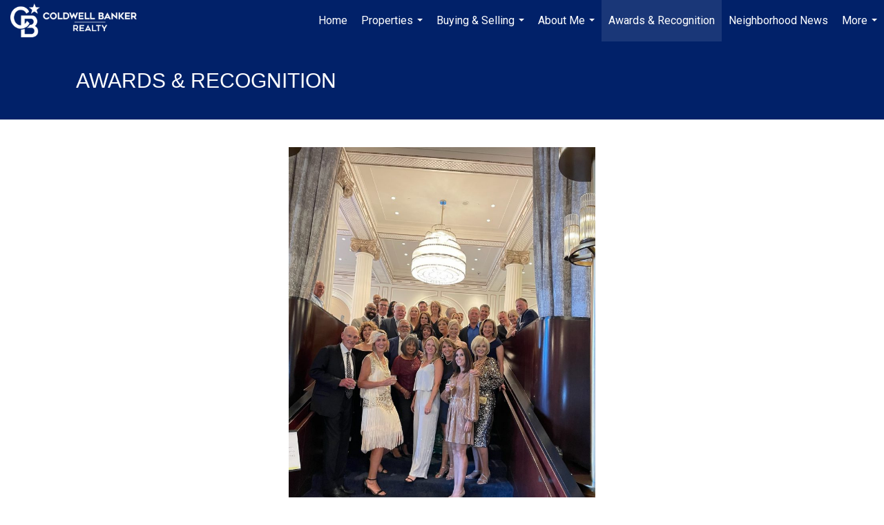

--- FILE ---
content_type: text/html; charset=utf-8
request_url: https://www.google.com/recaptcha/api2/anchor?ar=1&k=6LdmtrYUAAAAAAHk0DIYZUZov8ZzYGbtAIozmHtV&co=aHR0cHM6Ly9jYWxsZGVlZmlyc3QuY29tOjQ0Mw..&hl=en&v=PoyoqOPhxBO7pBk68S4YbpHZ&size=invisible&anchor-ms=20000&execute-ms=30000&cb=peuq13volnna
body_size: 48591
content:
<!DOCTYPE HTML><html dir="ltr" lang="en"><head><meta http-equiv="Content-Type" content="text/html; charset=UTF-8">
<meta http-equiv="X-UA-Compatible" content="IE=edge">
<title>reCAPTCHA</title>
<style type="text/css">
/* cyrillic-ext */
@font-face {
  font-family: 'Roboto';
  font-style: normal;
  font-weight: 400;
  font-stretch: 100%;
  src: url(//fonts.gstatic.com/s/roboto/v48/KFO7CnqEu92Fr1ME7kSn66aGLdTylUAMa3GUBHMdazTgWw.woff2) format('woff2');
  unicode-range: U+0460-052F, U+1C80-1C8A, U+20B4, U+2DE0-2DFF, U+A640-A69F, U+FE2E-FE2F;
}
/* cyrillic */
@font-face {
  font-family: 'Roboto';
  font-style: normal;
  font-weight: 400;
  font-stretch: 100%;
  src: url(//fonts.gstatic.com/s/roboto/v48/KFO7CnqEu92Fr1ME7kSn66aGLdTylUAMa3iUBHMdazTgWw.woff2) format('woff2');
  unicode-range: U+0301, U+0400-045F, U+0490-0491, U+04B0-04B1, U+2116;
}
/* greek-ext */
@font-face {
  font-family: 'Roboto';
  font-style: normal;
  font-weight: 400;
  font-stretch: 100%;
  src: url(//fonts.gstatic.com/s/roboto/v48/KFO7CnqEu92Fr1ME7kSn66aGLdTylUAMa3CUBHMdazTgWw.woff2) format('woff2');
  unicode-range: U+1F00-1FFF;
}
/* greek */
@font-face {
  font-family: 'Roboto';
  font-style: normal;
  font-weight: 400;
  font-stretch: 100%;
  src: url(//fonts.gstatic.com/s/roboto/v48/KFO7CnqEu92Fr1ME7kSn66aGLdTylUAMa3-UBHMdazTgWw.woff2) format('woff2');
  unicode-range: U+0370-0377, U+037A-037F, U+0384-038A, U+038C, U+038E-03A1, U+03A3-03FF;
}
/* math */
@font-face {
  font-family: 'Roboto';
  font-style: normal;
  font-weight: 400;
  font-stretch: 100%;
  src: url(//fonts.gstatic.com/s/roboto/v48/KFO7CnqEu92Fr1ME7kSn66aGLdTylUAMawCUBHMdazTgWw.woff2) format('woff2');
  unicode-range: U+0302-0303, U+0305, U+0307-0308, U+0310, U+0312, U+0315, U+031A, U+0326-0327, U+032C, U+032F-0330, U+0332-0333, U+0338, U+033A, U+0346, U+034D, U+0391-03A1, U+03A3-03A9, U+03B1-03C9, U+03D1, U+03D5-03D6, U+03F0-03F1, U+03F4-03F5, U+2016-2017, U+2034-2038, U+203C, U+2040, U+2043, U+2047, U+2050, U+2057, U+205F, U+2070-2071, U+2074-208E, U+2090-209C, U+20D0-20DC, U+20E1, U+20E5-20EF, U+2100-2112, U+2114-2115, U+2117-2121, U+2123-214F, U+2190, U+2192, U+2194-21AE, U+21B0-21E5, U+21F1-21F2, U+21F4-2211, U+2213-2214, U+2216-22FF, U+2308-230B, U+2310, U+2319, U+231C-2321, U+2336-237A, U+237C, U+2395, U+239B-23B7, U+23D0, U+23DC-23E1, U+2474-2475, U+25AF, U+25B3, U+25B7, U+25BD, U+25C1, U+25CA, U+25CC, U+25FB, U+266D-266F, U+27C0-27FF, U+2900-2AFF, U+2B0E-2B11, U+2B30-2B4C, U+2BFE, U+3030, U+FF5B, U+FF5D, U+1D400-1D7FF, U+1EE00-1EEFF;
}
/* symbols */
@font-face {
  font-family: 'Roboto';
  font-style: normal;
  font-weight: 400;
  font-stretch: 100%;
  src: url(//fonts.gstatic.com/s/roboto/v48/KFO7CnqEu92Fr1ME7kSn66aGLdTylUAMaxKUBHMdazTgWw.woff2) format('woff2');
  unicode-range: U+0001-000C, U+000E-001F, U+007F-009F, U+20DD-20E0, U+20E2-20E4, U+2150-218F, U+2190, U+2192, U+2194-2199, U+21AF, U+21E6-21F0, U+21F3, U+2218-2219, U+2299, U+22C4-22C6, U+2300-243F, U+2440-244A, U+2460-24FF, U+25A0-27BF, U+2800-28FF, U+2921-2922, U+2981, U+29BF, U+29EB, U+2B00-2BFF, U+4DC0-4DFF, U+FFF9-FFFB, U+10140-1018E, U+10190-1019C, U+101A0, U+101D0-101FD, U+102E0-102FB, U+10E60-10E7E, U+1D2C0-1D2D3, U+1D2E0-1D37F, U+1F000-1F0FF, U+1F100-1F1AD, U+1F1E6-1F1FF, U+1F30D-1F30F, U+1F315, U+1F31C, U+1F31E, U+1F320-1F32C, U+1F336, U+1F378, U+1F37D, U+1F382, U+1F393-1F39F, U+1F3A7-1F3A8, U+1F3AC-1F3AF, U+1F3C2, U+1F3C4-1F3C6, U+1F3CA-1F3CE, U+1F3D4-1F3E0, U+1F3ED, U+1F3F1-1F3F3, U+1F3F5-1F3F7, U+1F408, U+1F415, U+1F41F, U+1F426, U+1F43F, U+1F441-1F442, U+1F444, U+1F446-1F449, U+1F44C-1F44E, U+1F453, U+1F46A, U+1F47D, U+1F4A3, U+1F4B0, U+1F4B3, U+1F4B9, U+1F4BB, U+1F4BF, U+1F4C8-1F4CB, U+1F4D6, U+1F4DA, U+1F4DF, U+1F4E3-1F4E6, U+1F4EA-1F4ED, U+1F4F7, U+1F4F9-1F4FB, U+1F4FD-1F4FE, U+1F503, U+1F507-1F50B, U+1F50D, U+1F512-1F513, U+1F53E-1F54A, U+1F54F-1F5FA, U+1F610, U+1F650-1F67F, U+1F687, U+1F68D, U+1F691, U+1F694, U+1F698, U+1F6AD, U+1F6B2, U+1F6B9-1F6BA, U+1F6BC, U+1F6C6-1F6CF, U+1F6D3-1F6D7, U+1F6E0-1F6EA, U+1F6F0-1F6F3, U+1F6F7-1F6FC, U+1F700-1F7FF, U+1F800-1F80B, U+1F810-1F847, U+1F850-1F859, U+1F860-1F887, U+1F890-1F8AD, U+1F8B0-1F8BB, U+1F8C0-1F8C1, U+1F900-1F90B, U+1F93B, U+1F946, U+1F984, U+1F996, U+1F9E9, U+1FA00-1FA6F, U+1FA70-1FA7C, U+1FA80-1FA89, U+1FA8F-1FAC6, U+1FACE-1FADC, U+1FADF-1FAE9, U+1FAF0-1FAF8, U+1FB00-1FBFF;
}
/* vietnamese */
@font-face {
  font-family: 'Roboto';
  font-style: normal;
  font-weight: 400;
  font-stretch: 100%;
  src: url(//fonts.gstatic.com/s/roboto/v48/KFO7CnqEu92Fr1ME7kSn66aGLdTylUAMa3OUBHMdazTgWw.woff2) format('woff2');
  unicode-range: U+0102-0103, U+0110-0111, U+0128-0129, U+0168-0169, U+01A0-01A1, U+01AF-01B0, U+0300-0301, U+0303-0304, U+0308-0309, U+0323, U+0329, U+1EA0-1EF9, U+20AB;
}
/* latin-ext */
@font-face {
  font-family: 'Roboto';
  font-style: normal;
  font-weight: 400;
  font-stretch: 100%;
  src: url(//fonts.gstatic.com/s/roboto/v48/KFO7CnqEu92Fr1ME7kSn66aGLdTylUAMa3KUBHMdazTgWw.woff2) format('woff2');
  unicode-range: U+0100-02BA, U+02BD-02C5, U+02C7-02CC, U+02CE-02D7, U+02DD-02FF, U+0304, U+0308, U+0329, U+1D00-1DBF, U+1E00-1E9F, U+1EF2-1EFF, U+2020, U+20A0-20AB, U+20AD-20C0, U+2113, U+2C60-2C7F, U+A720-A7FF;
}
/* latin */
@font-face {
  font-family: 'Roboto';
  font-style: normal;
  font-weight: 400;
  font-stretch: 100%;
  src: url(//fonts.gstatic.com/s/roboto/v48/KFO7CnqEu92Fr1ME7kSn66aGLdTylUAMa3yUBHMdazQ.woff2) format('woff2');
  unicode-range: U+0000-00FF, U+0131, U+0152-0153, U+02BB-02BC, U+02C6, U+02DA, U+02DC, U+0304, U+0308, U+0329, U+2000-206F, U+20AC, U+2122, U+2191, U+2193, U+2212, U+2215, U+FEFF, U+FFFD;
}
/* cyrillic-ext */
@font-face {
  font-family: 'Roboto';
  font-style: normal;
  font-weight: 500;
  font-stretch: 100%;
  src: url(//fonts.gstatic.com/s/roboto/v48/KFO7CnqEu92Fr1ME7kSn66aGLdTylUAMa3GUBHMdazTgWw.woff2) format('woff2');
  unicode-range: U+0460-052F, U+1C80-1C8A, U+20B4, U+2DE0-2DFF, U+A640-A69F, U+FE2E-FE2F;
}
/* cyrillic */
@font-face {
  font-family: 'Roboto';
  font-style: normal;
  font-weight: 500;
  font-stretch: 100%;
  src: url(//fonts.gstatic.com/s/roboto/v48/KFO7CnqEu92Fr1ME7kSn66aGLdTylUAMa3iUBHMdazTgWw.woff2) format('woff2');
  unicode-range: U+0301, U+0400-045F, U+0490-0491, U+04B0-04B1, U+2116;
}
/* greek-ext */
@font-face {
  font-family: 'Roboto';
  font-style: normal;
  font-weight: 500;
  font-stretch: 100%;
  src: url(//fonts.gstatic.com/s/roboto/v48/KFO7CnqEu92Fr1ME7kSn66aGLdTylUAMa3CUBHMdazTgWw.woff2) format('woff2');
  unicode-range: U+1F00-1FFF;
}
/* greek */
@font-face {
  font-family: 'Roboto';
  font-style: normal;
  font-weight: 500;
  font-stretch: 100%;
  src: url(//fonts.gstatic.com/s/roboto/v48/KFO7CnqEu92Fr1ME7kSn66aGLdTylUAMa3-UBHMdazTgWw.woff2) format('woff2');
  unicode-range: U+0370-0377, U+037A-037F, U+0384-038A, U+038C, U+038E-03A1, U+03A3-03FF;
}
/* math */
@font-face {
  font-family: 'Roboto';
  font-style: normal;
  font-weight: 500;
  font-stretch: 100%;
  src: url(//fonts.gstatic.com/s/roboto/v48/KFO7CnqEu92Fr1ME7kSn66aGLdTylUAMawCUBHMdazTgWw.woff2) format('woff2');
  unicode-range: U+0302-0303, U+0305, U+0307-0308, U+0310, U+0312, U+0315, U+031A, U+0326-0327, U+032C, U+032F-0330, U+0332-0333, U+0338, U+033A, U+0346, U+034D, U+0391-03A1, U+03A3-03A9, U+03B1-03C9, U+03D1, U+03D5-03D6, U+03F0-03F1, U+03F4-03F5, U+2016-2017, U+2034-2038, U+203C, U+2040, U+2043, U+2047, U+2050, U+2057, U+205F, U+2070-2071, U+2074-208E, U+2090-209C, U+20D0-20DC, U+20E1, U+20E5-20EF, U+2100-2112, U+2114-2115, U+2117-2121, U+2123-214F, U+2190, U+2192, U+2194-21AE, U+21B0-21E5, U+21F1-21F2, U+21F4-2211, U+2213-2214, U+2216-22FF, U+2308-230B, U+2310, U+2319, U+231C-2321, U+2336-237A, U+237C, U+2395, U+239B-23B7, U+23D0, U+23DC-23E1, U+2474-2475, U+25AF, U+25B3, U+25B7, U+25BD, U+25C1, U+25CA, U+25CC, U+25FB, U+266D-266F, U+27C0-27FF, U+2900-2AFF, U+2B0E-2B11, U+2B30-2B4C, U+2BFE, U+3030, U+FF5B, U+FF5D, U+1D400-1D7FF, U+1EE00-1EEFF;
}
/* symbols */
@font-face {
  font-family: 'Roboto';
  font-style: normal;
  font-weight: 500;
  font-stretch: 100%;
  src: url(//fonts.gstatic.com/s/roboto/v48/KFO7CnqEu92Fr1ME7kSn66aGLdTylUAMaxKUBHMdazTgWw.woff2) format('woff2');
  unicode-range: U+0001-000C, U+000E-001F, U+007F-009F, U+20DD-20E0, U+20E2-20E4, U+2150-218F, U+2190, U+2192, U+2194-2199, U+21AF, U+21E6-21F0, U+21F3, U+2218-2219, U+2299, U+22C4-22C6, U+2300-243F, U+2440-244A, U+2460-24FF, U+25A0-27BF, U+2800-28FF, U+2921-2922, U+2981, U+29BF, U+29EB, U+2B00-2BFF, U+4DC0-4DFF, U+FFF9-FFFB, U+10140-1018E, U+10190-1019C, U+101A0, U+101D0-101FD, U+102E0-102FB, U+10E60-10E7E, U+1D2C0-1D2D3, U+1D2E0-1D37F, U+1F000-1F0FF, U+1F100-1F1AD, U+1F1E6-1F1FF, U+1F30D-1F30F, U+1F315, U+1F31C, U+1F31E, U+1F320-1F32C, U+1F336, U+1F378, U+1F37D, U+1F382, U+1F393-1F39F, U+1F3A7-1F3A8, U+1F3AC-1F3AF, U+1F3C2, U+1F3C4-1F3C6, U+1F3CA-1F3CE, U+1F3D4-1F3E0, U+1F3ED, U+1F3F1-1F3F3, U+1F3F5-1F3F7, U+1F408, U+1F415, U+1F41F, U+1F426, U+1F43F, U+1F441-1F442, U+1F444, U+1F446-1F449, U+1F44C-1F44E, U+1F453, U+1F46A, U+1F47D, U+1F4A3, U+1F4B0, U+1F4B3, U+1F4B9, U+1F4BB, U+1F4BF, U+1F4C8-1F4CB, U+1F4D6, U+1F4DA, U+1F4DF, U+1F4E3-1F4E6, U+1F4EA-1F4ED, U+1F4F7, U+1F4F9-1F4FB, U+1F4FD-1F4FE, U+1F503, U+1F507-1F50B, U+1F50D, U+1F512-1F513, U+1F53E-1F54A, U+1F54F-1F5FA, U+1F610, U+1F650-1F67F, U+1F687, U+1F68D, U+1F691, U+1F694, U+1F698, U+1F6AD, U+1F6B2, U+1F6B9-1F6BA, U+1F6BC, U+1F6C6-1F6CF, U+1F6D3-1F6D7, U+1F6E0-1F6EA, U+1F6F0-1F6F3, U+1F6F7-1F6FC, U+1F700-1F7FF, U+1F800-1F80B, U+1F810-1F847, U+1F850-1F859, U+1F860-1F887, U+1F890-1F8AD, U+1F8B0-1F8BB, U+1F8C0-1F8C1, U+1F900-1F90B, U+1F93B, U+1F946, U+1F984, U+1F996, U+1F9E9, U+1FA00-1FA6F, U+1FA70-1FA7C, U+1FA80-1FA89, U+1FA8F-1FAC6, U+1FACE-1FADC, U+1FADF-1FAE9, U+1FAF0-1FAF8, U+1FB00-1FBFF;
}
/* vietnamese */
@font-face {
  font-family: 'Roboto';
  font-style: normal;
  font-weight: 500;
  font-stretch: 100%;
  src: url(//fonts.gstatic.com/s/roboto/v48/KFO7CnqEu92Fr1ME7kSn66aGLdTylUAMa3OUBHMdazTgWw.woff2) format('woff2');
  unicode-range: U+0102-0103, U+0110-0111, U+0128-0129, U+0168-0169, U+01A0-01A1, U+01AF-01B0, U+0300-0301, U+0303-0304, U+0308-0309, U+0323, U+0329, U+1EA0-1EF9, U+20AB;
}
/* latin-ext */
@font-face {
  font-family: 'Roboto';
  font-style: normal;
  font-weight: 500;
  font-stretch: 100%;
  src: url(//fonts.gstatic.com/s/roboto/v48/KFO7CnqEu92Fr1ME7kSn66aGLdTylUAMa3KUBHMdazTgWw.woff2) format('woff2');
  unicode-range: U+0100-02BA, U+02BD-02C5, U+02C7-02CC, U+02CE-02D7, U+02DD-02FF, U+0304, U+0308, U+0329, U+1D00-1DBF, U+1E00-1E9F, U+1EF2-1EFF, U+2020, U+20A0-20AB, U+20AD-20C0, U+2113, U+2C60-2C7F, U+A720-A7FF;
}
/* latin */
@font-face {
  font-family: 'Roboto';
  font-style: normal;
  font-weight: 500;
  font-stretch: 100%;
  src: url(//fonts.gstatic.com/s/roboto/v48/KFO7CnqEu92Fr1ME7kSn66aGLdTylUAMa3yUBHMdazQ.woff2) format('woff2');
  unicode-range: U+0000-00FF, U+0131, U+0152-0153, U+02BB-02BC, U+02C6, U+02DA, U+02DC, U+0304, U+0308, U+0329, U+2000-206F, U+20AC, U+2122, U+2191, U+2193, U+2212, U+2215, U+FEFF, U+FFFD;
}
/* cyrillic-ext */
@font-face {
  font-family: 'Roboto';
  font-style: normal;
  font-weight: 900;
  font-stretch: 100%;
  src: url(//fonts.gstatic.com/s/roboto/v48/KFO7CnqEu92Fr1ME7kSn66aGLdTylUAMa3GUBHMdazTgWw.woff2) format('woff2');
  unicode-range: U+0460-052F, U+1C80-1C8A, U+20B4, U+2DE0-2DFF, U+A640-A69F, U+FE2E-FE2F;
}
/* cyrillic */
@font-face {
  font-family: 'Roboto';
  font-style: normal;
  font-weight: 900;
  font-stretch: 100%;
  src: url(//fonts.gstatic.com/s/roboto/v48/KFO7CnqEu92Fr1ME7kSn66aGLdTylUAMa3iUBHMdazTgWw.woff2) format('woff2');
  unicode-range: U+0301, U+0400-045F, U+0490-0491, U+04B0-04B1, U+2116;
}
/* greek-ext */
@font-face {
  font-family: 'Roboto';
  font-style: normal;
  font-weight: 900;
  font-stretch: 100%;
  src: url(//fonts.gstatic.com/s/roboto/v48/KFO7CnqEu92Fr1ME7kSn66aGLdTylUAMa3CUBHMdazTgWw.woff2) format('woff2');
  unicode-range: U+1F00-1FFF;
}
/* greek */
@font-face {
  font-family: 'Roboto';
  font-style: normal;
  font-weight: 900;
  font-stretch: 100%;
  src: url(//fonts.gstatic.com/s/roboto/v48/KFO7CnqEu92Fr1ME7kSn66aGLdTylUAMa3-UBHMdazTgWw.woff2) format('woff2');
  unicode-range: U+0370-0377, U+037A-037F, U+0384-038A, U+038C, U+038E-03A1, U+03A3-03FF;
}
/* math */
@font-face {
  font-family: 'Roboto';
  font-style: normal;
  font-weight: 900;
  font-stretch: 100%;
  src: url(//fonts.gstatic.com/s/roboto/v48/KFO7CnqEu92Fr1ME7kSn66aGLdTylUAMawCUBHMdazTgWw.woff2) format('woff2');
  unicode-range: U+0302-0303, U+0305, U+0307-0308, U+0310, U+0312, U+0315, U+031A, U+0326-0327, U+032C, U+032F-0330, U+0332-0333, U+0338, U+033A, U+0346, U+034D, U+0391-03A1, U+03A3-03A9, U+03B1-03C9, U+03D1, U+03D5-03D6, U+03F0-03F1, U+03F4-03F5, U+2016-2017, U+2034-2038, U+203C, U+2040, U+2043, U+2047, U+2050, U+2057, U+205F, U+2070-2071, U+2074-208E, U+2090-209C, U+20D0-20DC, U+20E1, U+20E5-20EF, U+2100-2112, U+2114-2115, U+2117-2121, U+2123-214F, U+2190, U+2192, U+2194-21AE, U+21B0-21E5, U+21F1-21F2, U+21F4-2211, U+2213-2214, U+2216-22FF, U+2308-230B, U+2310, U+2319, U+231C-2321, U+2336-237A, U+237C, U+2395, U+239B-23B7, U+23D0, U+23DC-23E1, U+2474-2475, U+25AF, U+25B3, U+25B7, U+25BD, U+25C1, U+25CA, U+25CC, U+25FB, U+266D-266F, U+27C0-27FF, U+2900-2AFF, U+2B0E-2B11, U+2B30-2B4C, U+2BFE, U+3030, U+FF5B, U+FF5D, U+1D400-1D7FF, U+1EE00-1EEFF;
}
/* symbols */
@font-face {
  font-family: 'Roboto';
  font-style: normal;
  font-weight: 900;
  font-stretch: 100%;
  src: url(//fonts.gstatic.com/s/roboto/v48/KFO7CnqEu92Fr1ME7kSn66aGLdTylUAMaxKUBHMdazTgWw.woff2) format('woff2');
  unicode-range: U+0001-000C, U+000E-001F, U+007F-009F, U+20DD-20E0, U+20E2-20E4, U+2150-218F, U+2190, U+2192, U+2194-2199, U+21AF, U+21E6-21F0, U+21F3, U+2218-2219, U+2299, U+22C4-22C6, U+2300-243F, U+2440-244A, U+2460-24FF, U+25A0-27BF, U+2800-28FF, U+2921-2922, U+2981, U+29BF, U+29EB, U+2B00-2BFF, U+4DC0-4DFF, U+FFF9-FFFB, U+10140-1018E, U+10190-1019C, U+101A0, U+101D0-101FD, U+102E0-102FB, U+10E60-10E7E, U+1D2C0-1D2D3, U+1D2E0-1D37F, U+1F000-1F0FF, U+1F100-1F1AD, U+1F1E6-1F1FF, U+1F30D-1F30F, U+1F315, U+1F31C, U+1F31E, U+1F320-1F32C, U+1F336, U+1F378, U+1F37D, U+1F382, U+1F393-1F39F, U+1F3A7-1F3A8, U+1F3AC-1F3AF, U+1F3C2, U+1F3C4-1F3C6, U+1F3CA-1F3CE, U+1F3D4-1F3E0, U+1F3ED, U+1F3F1-1F3F3, U+1F3F5-1F3F7, U+1F408, U+1F415, U+1F41F, U+1F426, U+1F43F, U+1F441-1F442, U+1F444, U+1F446-1F449, U+1F44C-1F44E, U+1F453, U+1F46A, U+1F47D, U+1F4A3, U+1F4B0, U+1F4B3, U+1F4B9, U+1F4BB, U+1F4BF, U+1F4C8-1F4CB, U+1F4D6, U+1F4DA, U+1F4DF, U+1F4E3-1F4E6, U+1F4EA-1F4ED, U+1F4F7, U+1F4F9-1F4FB, U+1F4FD-1F4FE, U+1F503, U+1F507-1F50B, U+1F50D, U+1F512-1F513, U+1F53E-1F54A, U+1F54F-1F5FA, U+1F610, U+1F650-1F67F, U+1F687, U+1F68D, U+1F691, U+1F694, U+1F698, U+1F6AD, U+1F6B2, U+1F6B9-1F6BA, U+1F6BC, U+1F6C6-1F6CF, U+1F6D3-1F6D7, U+1F6E0-1F6EA, U+1F6F0-1F6F3, U+1F6F7-1F6FC, U+1F700-1F7FF, U+1F800-1F80B, U+1F810-1F847, U+1F850-1F859, U+1F860-1F887, U+1F890-1F8AD, U+1F8B0-1F8BB, U+1F8C0-1F8C1, U+1F900-1F90B, U+1F93B, U+1F946, U+1F984, U+1F996, U+1F9E9, U+1FA00-1FA6F, U+1FA70-1FA7C, U+1FA80-1FA89, U+1FA8F-1FAC6, U+1FACE-1FADC, U+1FADF-1FAE9, U+1FAF0-1FAF8, U+1FB00-1FBFF;
}
/* vietnamese */
@font-face {
  font-family: 'Roboto';
  font-style: normal;
  font-weight: 900;
  font-stretch: 100%;
  src: url(//fonts.gstatic.com/s/roboto/v48/KFO7CnqEu92Fr1ME7kSn66aGLdTylUAMa3OUBHMdazTgWw.woff2) format('woff2');
  unicode-range: U+0102-0103, U+0110-0111, U+0128-0129, U+0168-0169, U+01A0-01A1, U+01AF-01B0, U+0300-0301, U+0303-0304, U+0308-0309, U+0323, U+0329, U+1EA0-1EF9, U+20AB;
}
/* latin-ext */
@font-face {
  font-family: 'Roboto';
  font-style: normal;
  font-weight: 900;
  font-stretch: 100%;
  src: url(//fonts.gstatic.com/s/roboto/v48/KFO7CnqEu92Fr1ME7kSn66aGLdTylUAMa3KUBHMdazTgWw.woff2) format('woff2');
  unicode-range: U+0100-02BA, U+02BD-02C5, U+02C7-02CC, U+02CE-02D7, U+02DD-02FF, U+0304, U+0308, U+0329, U+1D00-1DBF, U+1E00-1E9F, U+1EF2-1EFF, U+2020, U+20A0-20AB, U+20AD-20C0, U+2113, U+2C60-2C7F, U+A720-A7FF;
}
/* latin */
@font-face {
  font-family: 'Roboto';
  font-style: normal;
  font-weight: 900;
  font-stretch: 100%;
  src: url(//fonts.gstatic.com/s/roboto/v48/KFO7CnqEu92Fr1ME7kSn66aGLdTylUAMa3yUBHMdazQ.woff2) format('woff2');
  unicode-range: U+0000-00FF, U+0131, U+0152-0153, U+02BB-02BC, U+02C6, U+02DA, U+02DC, U+0304, U+0308, U+0329, U+2000-206F, U+20AC, U+2122, U+2191, U+2193, U+2212, U+2215, U+FEFF, U+FFFD;
}

</style>
<link rel="stylesheet" type="text/css" href="https://www.gstatic.com/recaptcha/releases/PoyoqOPhxBO7pBk68S4YbpHZ/styles__ltr.css">
<script nonce="5oN_rVfcRvSrkdD_VTnKAg" type="text/javascript">window['__recaptcha_api'] = 'https://www.google.com/recaptcha/api2/';</script>
<script type="text/javascript" src="https://www.gstatic.com/recaptcha/releases/PoyoqOPhxBO7pBk68S4YbpHZ/recaptcha__en.js" nonce="5oN_rVfcRvSrkdD_VTnKAg">
      
    </script></head>
<body><div id="rc-anchor-alert" class="rc-anchor-alert"></div>
<input type="hidden" id="recaptcha-token" value="[base64]">
<script type="text/javascript" nonce="5oN_rVfcRvSrkdD_VTnKAg">
      recaptcha.anchor.Main.init("[\x22ainput\x22,[\x22bgdata\x22,\x22\x22,\[base64]/[base64]/[base64]/[base64]/[base64]/[base64]/KGcoTywyNTMsTy5PKSxVRyhPLEMpKTpnKE8sMjUzLEMpLE8pKSxsKSksTykpfSxieT1mdW5jdGlvbihDLE8sdSxsKXtmb3IobD0odT1SKEMpLDApO08+MDtPLS0pbD1sPDw4fFooQyk7ZyhDLHUsbCl9LFVHPWZ1bmN0aW9uKEMsTyl7Qy5pLmxlbmd0aD4xMDQ/[base64]/[base64]/[base64]/[base64]/[base64]/[base64]/[base64]\\u003d\x22,\[base64]\\u003d\\u003d\x22,\x22wq7DnRPCqcKCGlXCqcOmE8Ovw5LCkcOvw7LDmMKewp/ClEROwqU/L8KRw6YFwrlGwqjCognDgsOkbi7Ck8OPa37DusOwbXJPJMOIR8KVwqXCvMOlw7/DoV4cEXrDscKswoBewovDlnrCucKuw6PDscOJwrM4w53DsMKKSRPDrRhQLi/DuiJqw65BNnXDlyvCrcK7XyHDtMKLwpoHIR9jG8OYJ8KXw43DmcKhwr3CpkUySFLCgMO0NcKfwoZVX2LCjcKpwo/DoxERSgjDrMO8csKdwp7CrC9ewrtxwrrCoMOhecOyw5/CiWbCvSEPw47DlgxDwrfDscKvwrXCqMK0WsOVwqXCrlTCo3TCkXF0w6bDgGrCvcKeDGYMYMOuw4DDlhlJJRHDpMOaDMKUwoHDozTDsMOXH8OED29bVcOXbsOufCc4QMOMIsKzwp/CmMKMwoPDsxRIw69Jw7/DgsO3NsKPW8K5OcOeF8OZacKrw73DtnPCkmPDpUp+KcK0w6jCg8O2wqjDn8KgcsOLwp3Dp0MCEirClgXDhQNHMsKcw4bDuSDDqWY8HcOrwrtvwoV4QinClkUpQ8KgwrnCm8Ouw7BEa8KRN8Kmw6x0wowbwrHDgsKmwqkdTEHClcK4wpstwqcCO8OCUMKhw5/DgDU7Y8O7PcKyw7zDosOfVC9Ww7fDnQzDrwHCjQNXGlMsMCLDn8O6EQoTwoXCjVPCm2jCk8KCwprDmcKbWS/CnATCoCNhRl/[base64]/BMKHwo9jShPChcOUZH/CnMO/wpbDu8KEw5kcQMKeEMOzAMOKbFQ0w6QBDi/Ck8KSw5gDw74bfQBCwrPDpxrDucOFw514wpJnUsOMN8Kbwoo5w4oTwoPDlizDrsKKPStuwo3DojLCrXLChmDDnEzDujPCrcO9wqV+ZsOTXURxO8KAYcKMAjp8HhrCgxfDqMOMw5TClDxKwrw+SWAww7M8wq5awq3ClHzCmWdXw4MOfm/ChcKZw6LCtcOiOGtLfcKbEVM6wollU8KPV8OXfsK4wrxdw4bDj8KNw7Jdw797YcKYw5bCtHbDrghow5jCr8O4NcKTwo1wAXHCtAHCvcKsJsOuKMKzCx/Cs285D8Ktw5LCusO0wp5sw6LCpsK2A8OsIn1dPsK+GxN7WnDCrMK1w4QkwpjDphzDucK+ecK0w5Eta8Osw6PCpsKnaxbDvkLCq8KWQ8Olw5XChy/[base64]/XlXCqyFkwqcZw7LCgx3DrcOPwql6w5INw5MeZRrCq8OIwp9tS0B7wrTCqSrCucOLKMOzWcOZwr3CijZYCgx7VgvCjX7DtibDskTDsE5ueCIydMOZPDPCn0HCuFzDucKJw7PDrsOiDMKLw6IOeMOsJcOYwp/CqmvCiVZvLcKbwp04OWRpaGQOGMOnS3LDpcOhw6A6w4Z5wrpDAA3CmCvCqcOJw5jCqxwyw6vCjkBZw5vDjUvDmQR9OX3Dj8OTw7XCr8Kew71mwqrCjU7CusOCw43DqlHCnh/DtcOzUCgwAMO0wqcCwr7DhWsVwo4LwrA9OMOAw5puEhrCgsOPwrR/wqEAbsO4EMKrwqtAwpsEw612w4/[base64]/DusOXwrpPRcOGKChYAsKbVVp3wrw7wpHDpnp/cUzDti/DqsKvHMKEwpXCgHs3Z8Osw4Z8aMKBHwDDsXQ0EF4GAnHCqsOZw5fDn8KuwpPDuMOre8KeGGAAw7/[base64]/CiMKuOcOeDC3DusOlwq/[base64]/CusKgQMKbw4AKwroXw6YoEsO3wqJIwq9lMXzCkx3Do8KBf8KOw4HCqlHDoQNTbynDucO4w77CvMKNwqjCu8KNwrXDihbDm3gBwqgTw4DDlcK0w6TDsMKLwqvCl1HDpcOAKVtWbi5Yw4TDkh/[base64]/DhWrDqnXDgcOqwplKw5HCmcKcVcOuNMKyw7Qbw7smKRTDrcKmwprCiMKNDW/DpsKkwqzDoTQVw6Qqw7Uiw7pKDndQw6DDhMKMTg9jw49NWDRDB8KLQ8OdwpI8ekbDiMOkPlrCv3U5KcOdD2vCksOBIcK/[base64]/CkMOYw7Z4wqg/dsK+GsKaw73DrFXCmETDsSjDo8KQTsKsScKbHsO1K8Oowo0Ow4/CisKkw7HCq8O5w6PCrcOgZnR2w79xW8KtBjPDgcOpeE3DkEoGfsK/O8KdWMKnw64/w6gVw4Qaw5hgG0Eici3CuFMswpvDqcKCWjbDrS7Dp8O2wrBiwr/[base64]/CvQRowq8IFMOfw4/DjlHCjcKydgjDisKAWFjDrsOHJgbCoT/CunkIasORw4Asw67DtCLCj8OxwqTDpsKkNsOYwo1EwqrDgsOnwpJQw5nCgsKNYcKbw5M+U8K/eAB6wqDCvcO8wqRwT2PCux3CsHdHIDpFw4HCh8K+wobCssK0XcORw5rDjUVhHcKKwoxOw5jCq8KfIC/CgMKIw43ChSU0wrPCjkVUwqcZPMKrw4gkA8ONYMKkKMKWDMKWw5nDrTvCisOqTEI7EHPDssOKY8K1MEZmHhpQw5wPwrtucMObw5oydCZ6H8OLTcO4w4/[base64]/[base64]/ClFV3woceaFnCucKRZl8XbMKxwrNIw6nChWnDjsKrw5Nmw5PDtsO7w4lKI8OZw5ZYw4vDucO+eWHCkijDoMOfwrBnTALChsOjZi/DmsOFfcKuYSZTW8KuwpTDlcKHNkjDjcKCwpcwZHTDrMOwDBLCgcKnSSjDocKAwqhBw4bDjUHDnxgCw5AyIcKvwqoFw7o5JMORVVstXXY4W8OfSGEXdcOgw4UGVTLDmV3Cl1EHAAxCwrbCrMKIfcOCwqJeNcO8wq4GMQfCnXnCvmoMwqlsw7/ClQTChMKtw6XCggHCpHrCnDQBAcOIc8Kgwo8rfHfDssKADcKbwrvCvBAxw6vDisK0Ii1+wpd8TMKKw58Kw5vDoSTDvX/DknLDmFgaw5FaERTCl3fDn8KWw4JNexzDrcKwRwcDwqDCh8Ktw53DtzREbcKKwqJnw7geJsOlKsOWZMKOwp0dB8OtAMKtVcODwoDCj8KXfhsTVjVzNx0kwrhgwqvDmcKveMOpfQrDgsKnV0cnB8OcP8OXw5LDs8K0NS1gw43DrRTDhWrDv8OQwoLCqEZOw7MmdjLCuU/CmsK/wqB6czcifkXDpUrCogHCncK8acKjwpvCri8/[base64]/DtsOQBScvDsORPSjDpF3DmMO2w45qw6QUwo8Tw5bDscObw73ChGTDsSnDu8OlKsK1Mxlea1zDh1XDu8K6CHV2RywHH2jDthcsIg5Rw7/CtsOeJsKYAVY1w6rDvCfDggrClsK5w63CgQ53WMO2wpRUC8K1elDDmwvCiMOcwr9TwqzCtX/CqMKCGX4Rw77Cm8OWX8OoR8OQwpjDthDCsW4mDFrCncOow6fDtcO3RinDkcOPwqjDtGZgajHCkMOmG8K4fXrDpsOXIsOQNUPDqcO1IcKIRyPCncKgdcO/w6wuw696wqbCtMKoP8KXw5cqw7pTfh/Dq8O7M8KbwozDqMKFwqFZw57CnsODXkQQwpbDscO6woFKw6HDu8KwwppBwo3CtyTDmXlvMChhw4oEwp/[base64]/PhwmPQ3Do8O/wp9PVcOfw6jCtWZqwpnDmxPCrcO0KsKHw4g5XWcUdQBhwrNqQiDDq8K8HMOuSsKiacKPwpDDgMOgVAtJGTnCscOcREjChGfDoVQZw71DDcOSwoB6w7TCnnxUw5TDp8KuwqtqP8KzwqHCv3nDssKuw7xfWxklwq3DlsO/w6LCuWUiaUZJEjbCgcOrwo3CrsOYw4Bkw7A3wpnCqsOLw4gLNBrDrTjDnVRXCV3DoMKmP8KEGk93w6TDm0s8Xy3CuMKmw4E1YMOqWwVxJ3VAwplKwrXCiMOKw4PDgRgHw6zCq8KSw4XCrhcfRCFMwoTDinQEwqMLDMK/QsOsRTJ4w7nDh8OjVxh1fCfCpsODGi/[base64]/wrV8wo4iYEjCusKmwo3Do8OIw6/[base64]/DsU3CtRNQwqY7w6zDkyQ2wrkcw73Cj03CgilQcUFZUCBSwo7CkcONJcKrYWEUZcO4wqHDjsOEw63ClsO3w5wyPwXDtj1Dw7wIWsO5wrPDqmDDosK/w68vw7XCr8KhJS/DpMKjwrLDrEl/T0nCoMOxw6FJIE4fN8KJw7DDjcO+BiFuw6zCocONwrvCk8KRwpVsI8OleMOYw6U+w4rDkHxJQxpvOMOVGU/CtcOkaiBDw6zClcKnw7FQJS/[base64]/Cly1twoDCj8OiXMKLasOeC8Kow6zCp8OmwrFawopxYA7DtB14ak8Sw6Akd8K7woEUwo/[base64]/Y8OyGSFlRMKaKcKGw6LCuMKyw5ZheTLCksOkw6oya8KKw4bDu3vDrVF3woklw5B1wrjCqEFywqTDsXbDvMOzRVE/aGoVw4HDpGA3wpBnFiBxfB5Lw6tNwqPCtBbDvSPDkE1XwqFrwr0Tw6AIScK2MhrDqnzDhsOvwpZRUBRTwoPCnWsydcOlLcKGIsKoBEwKAMKzYxNKwqclwoMSW8K+wp/CpMKZA8Odw43DonheNlbCuVjCrsK9KGXCssOAYCdUFsOPwocHFEjDklvCkjXDjcKQUU3CjMKUwo8dICMZAGTDsyfCvcOfFmpQw71SJTHDlcKzw5ADw4Y0Y8OZw5IHwpfCgsOiw5dNA3R/CBLCh8KOThXCsMKAwqjChsKJw75AOsKNTC9+SgPCkMOMwpdabmTCkMK8w5dYbgRIwqkcLEDDtyPComQlw6TDhTDDo8KCEsKKw4ssw4sQezEFWTJBw4DDmChlw67CkDnClxpFRATCnsOiX3nCmsOxGMOuwp0ewqfCv3o+wpUiwqkFw53CisOULkLCksKgw6rDkj/DtcO/w67DpMKmdsK0w7/[base64]/CvsOCw4Asw7DCnWLDqBVWXTYBNyvDnMK0wqhxwpbDgyrDnMOhwp1ew6/DkcKVN8K7dsOiUxTCsysuw4fCiMOgwoPDp8OaHcORBAQcwo9TIELDhcODwq9nwpLDninCoVrCtcKLJcOBw48Nwo9lUBTDtXHCnlcRaCHCsnvDmsKTGTLDsEd8w5bChsOWw7nCkUtWw6FQBkjCjzF5w4/DjcOOX8OtYiUQMUfCuHnCpsOmwrzDv8OfwpPDpsOhwoZAw7DCmsOcXgYwwrgfwrHDvVjCk8O5w6xwZ8K2w6k+UcOpw4Bww4lWKEfDssORBsOiTsKAwpvDrcOLw6Z2bGN9w7TDgmUaVXrDlcK0GStFwq/DjcKUw7IDbcOFOHpLN8OCBsKtw7jCjcOsC8KCwozCtMKqMMKGYcOJSRMcw4hLbmMvS8O8fAc1Y1/[base64]/DnlnCnMKZw5LDjlkzWMOYw4XDt8OvYcOaw7BYwonDrMKKYcKOe8KMw47Dq8KsY1cAwoEjOcKNHMO3w7vDsMK9DjRZDsKJYsOqwrlVwr/DiMKtecKqUsKzW1jCj8KFw69SdMKKYCFBL8Kew6x7wqsSUsOpFMO8wr13wrIzw6HDlMOweyjDocOowrUJdzvDm8OeLcO2dkjCokjCtcO/[base64]/DoMKPVMKESMKswpFmezJWecOCb0trwrQrTxMfwrkYw7FIWz5DDRhKw6bDi3nDml7DncOvwoojw7/CtRbDqcOja1/CpkhdwpHDvQhbfG7CmSZhwrvDsFUmwqHCg8Odw7PDoB/DuDrCqmp/WUcFw5fCl2VAwqrDg8K8wp/DnHR9wqotDlbChSVTw6TDrsO0NXLCiMOmSCXCuTTCisOqw5LCgsKmwo/DhcOmVTPCncKmGHF0FsKbwrXDnzETXHw0Z8KTXsKHYmDDl1vCucOIXzzCmsKpA8OFe8KLw6BbBsOjVsOEFD1yJMKtwrFpbGHDl8OHfsKYPsOAVVXDucOXw7/CrsOEAX7DpTFowpInw7bDrMKVw6hRw7pGw4jClsOiwqArw7gDw4Quw4TCvsKsw4XDrjfCi8O2ATzCumHCo0XCuiXClMKdHcOkBMOKw7fCt8KeQyzCoMO9w6UwYHrCjcO+QMKID8Ozb8O8YmzChwnCsSXDizQ6CEM3WSkLw54KwoDChyXDpcKLcnUkFS/DmsK4w5A7w5t+YQvCusOtwrHDtsO0w5fCrQnDjMOSw6cnwpXDqsKGw6ZtAw7ClMKEKMK2MMKkC8KVFcK3McKpKQUbTQHCkhbCvsOqdlzCi8KMw5rCvsOPw5HClxzClCQ2w6vCsmQpVD/DqyEfw63Dtz/DjRJaIyrDkBgmKcKmw5QRHnjCm8OuFMOQwpTCosKmwpHClMKYwpMHwp8GwpHCnSZ1H003f8KJwrkTw715woUVwr7Cr8O0EsK/NcOtfwFqdiJDwq9CBMOwBMO4ecOiw5cFwpkuwrfCnCNXXMOcw6fDg8OrwqYmwrTCnnbDsMOGYMKfKVwQWHvCscOgw7XDl8Kbw4HCjmTDmHM9wq5FUcOlwqXCuS/CrMOBNcKcfhjCkMOsOHklwpvDlMOzHH7DhgpjwrTDmVZ/D09SRHN2wrk+IjQaw5/CpiZ2Zm3DrVzCg8OEwoRRwqnDhcO1CsKCw4YVwqPCrDdXwozDmxjCqg5nw6Vtw5hSPsKhYMOUVcK/wr5Kw7bDt3tUwrTDox5uw60Dw51BAsOywoYGMsKjc8OrwpNhA8KFLUjCugXCqsKqw4E+JMOTw5jDnmPDgsKDKMO4DsKAwr94AjNJwokywrHCscOWwrZdw6h/EkIqHj/CksKHV8KFw5jCl8K0w55owqQvJMORGD3CmsKaw4TCj8OmwooAcMKydDnDlMKLwpzDoGhSFMKyCyDDh1bCu8OeJkR6w7ZPCsO5wrXCqGR5IV5two/[base64]/CswYrH24sw6AFw4vDoGhfDlXCr1zDocO+wpjDlyzCtMOwCmzCvMK+XxjDp8OAwpQiI8OAwq3Cl3PDnsKiAsKKWcKKwoDDj3jDjsKUYsONwq/DnQUMwpNNUMO2w4jDhgB5w4E+wqLCkBnDtgQMwp3CqjLDlVkVPMKFEijCinpRAMKBKFU2XMKOCcK7FjPCjQjDr8OaGmccw50HwpoZScKUw5HChsK7FXHCssOdw4UCw5EXw51hSyrDtsO/wqwBw6TDsgvCi2DCj8KqY8O7Ei9pAhB1w4HCpTANw6jDmsKxwqnDqxJwLxHCncO6PMKJwqdjREccCcKUH8OQJgUlSHrDn8KpcBpYwqlDwr0OSsKVw4jDvMO5SsOww640FcOmw7nCjznDqxRkZmJoIcKvw5AJw6UqVFMbwqDCuG/CsMKlccOrBWfDjcK/w58dw7pMU8OmFF/DlHTCicOEwrdySsO5e2BVw5jCr8O1woZ1w7rDp8KAfcKxFwlzwpJyGV92wrxKwpLCuyvDkC/[base64]/CvgjCkTcgIAlNwoINUsKBOW9Tw4HCgDTDtlnCp8K7GsKuwpAVc8OmwpPCmUjDq3MAw5zDo8KdWG8WwrzCqRh0Q8KmVVTDv8KmFcO2wqk/wr8yw50Rw7vDkh/CrsOmw7Ucw67DksKBwpJbJgfCkCbDvsOfw5tjwqrCvDzCuMKGwpbClX9FRsKrwop7w5Aiw7FuaFLDu2kqKxjDqcKEwofCnjpNwrY4wokawrvCmMKkKcKTLyDCgcOaw5/CjMOoB8KzNDDDsXQbO8K1Eil1w7nDmUHDgMOgwpNuVR8gw5UHw4LDjsOZwrDDpcKEw5oQfcOxw6FFw5DDqsOeVsKMwq8FDnbCjxzClMONwr3DpCMnw6NzccOow6DDlcKlecOjw4Jrw63DtUMPMXIJRFQ5P3HClMO9wp5mCU/DkcOKFADCtmJqwpzDn8KcwqLDpcKwAj5ROUtaD0oLcm/CvcOUKCAvwrPDszPDgsO6O3Z3w74pwpkEwqvCjsKNw5h6flRPHMOWaTFrwokFZ8KeHRnCs8Oww4Bnwr/Dm8OFdsK7w7PChxTCrSVhwovDvMOZw4XDlnrDqMORwqfClcODNcKyAMKfT8OFw4rDncO5N8OUwqrCq8Ohw44XaRjDpCbDoUF0w5h2AsOSwpBLJcO1w69zZcKYXMOMw6gFw7hEeRPCiMKWGDDDuiLCpATCrMKyCsKHwpIcwq/[base64]/[base64]/CiDwEHlofwq9kdQQBbsKMwqwswozChcOJw7bDl8O4LwkZwqjCgsO1PUVgw5TDvHo5QsKLQlRBWDjDlcOXw6nCr8O9XsOoC20/wptCfEfCg8OLcDTCtsOcMMKqf3TDi8O/dDEhEcOTW0LCmsOiZcKXwpjCpiNtwpXClEJ/JMO6OsOkQV8rwrHDlT4Dw7gHEzMDMH88SMKgbkoWw50/w5TCpSsGcTbCnhzClMKbVActw4Jcw7dPG8OJclUjw5jCiMKqw6gIwojDn3PDn8K3ARcAVnAxw4kzUMKXw4fDlAkbw73CvxQgfCDCmsORw5PCpsOXwqQswrbChAcKwoHCrsOkO8Kjwowxwo/Dny7DnsOJPXsxGMKLwqsdS249w7gCJFQREcO5WcOww5HDgsOJPBM4YTw3OMKzw4xAwrF9bjXClisbw4fDqncnw6oFwrLCn0MbcWDCh8OGw6F1MMOsw4fCiXbDjsO/w6vDosO4GcOFw6/Cs2IhwrxHR8KFw6rDn8O+H34Aw6nDiXjCnMKsLR3DjsOHwpDDi8ODwqLDjBnDnMKpw4PCi3UmMxMNRxxPFMKxGWcHZj56dyzCtiPCnXdOw5rCnDwALcOtwoJFwrXCqF/DrSDDo8K/wpVOMlEIZsOWRjLCncOSJCHCgMOewpVsw6gyXsOYw6d/U8OfTCY7YMOvwoHDkBdGw7DCoznDiG7Cl1HDpMOiwoNcw7HCvRjCuxcZw5g6wp3Dt8K+woQtcUjDtMKMbB9KeyIQwopeZX7DocOGRcKTJ3pUwqpAw6JsNsOMdMKIw7zCksK/wrzDkAolAMKNBVbDh2J8KVYcwoh5HDMuScOPbll/EkBwfz5QSCZsDsOfOVZDwo/DgAnDiMKbw7pTw7rDnEfDtWRIe8Kew6zClkMZUsKlPnLCvsOswoEKw4/[base64]/Dhg83CsKvwpPDkMO/e23Crn5Cw4k6w51zwoPCgjU1U2rDtsKXwo0fwrXDrMKvw4U/VnV+woLDm8ONwpDDl8K0wqgTSsKvw67Dq8Opa8OQLsOMIQhSL8Omw4DCliEqwrnDuUQdw5NKwojDh2FPccKpMsKaZ8OjOMOUwp8nF8OBQA3CrMOtKMKTw4YCSG/DvcKQw4bDoAnDgXcydFluOy0owrbDuXnCrCXDicO+Lk/[base64]/CgRtjw7QtLMOhHXTClWbDlz7Cg8KuDMOwwp0mdcOFFMOhLsOuJ8KkYlzCvjd1VsKhbsKAfhNswqbDp8Oswp0vXsO/RljDl8OTw7rCl3duesOMwrEZwpcYw4HDsEAwEMKfwpVCJsO9wpMlXWR2w5PDgMOZSMKNwrfCisKSFsKAACDDiMObwpp/[base64]/CosO+V1zCiUjCncOCwonDoMK7OV7DpMK9w4kiwprDoMKHw5fDkTRRLDgCw5YRw5coFhTCgRgDwrbCgsOxDiwiAsKFwoXCpXsuwopBXsOlwrEVR3HCqXrDh8ORacKHWkwuNsKnwrkTwqjCsCpPIlw1AQhhwofDu3cEw4E/wqVYMkjDnsOIwoLCokIhOcKoFcKdwoMOE0dawr43E8Kse8KTQytEFSzCrcKawoXCuMOAWMOmwrvDkXU/[base64]/WcOpw7DDgi0rwrsCw6jCiAvCnmDDunPDksOewqtoFcKdAsKVw6Z4wr7DizHDrMOPw4DDj8OiVcKQVMOnYCsvwrjDqWbCmDzCkH5Ew6QEw7/Cq8OCwqt8PMKpRsKRw4XDjMKpXsKNwoLCnUfCgRvCvWbCtEBuw7pOd8KXw6pNZH8RwpHCtHBgWwPDoS/CjcOeak9fw4jCqGHDu1o1w6l1wrHClMOAwpRpecKfBMKyRMOFw4oGwobCuh8+CsKiR8Kiw7jCvsKCwpPDosO0WsKyw5XCpMO3w47Cu8KVw5slwotGYg4aGMOyw7fDq8OzQU5/NHYZw5lnNAHCsMOUHsOhwoHDm8O1w5jCp8K/[base64]/DisKYT8KXTh3CrcK0w6rCnRPDoBLDtMKZwrDDmBFTwoAYw65Gw7rDpcK9ehhqcA/DjsKADnPChMOtw6bDrloew4PDhGvDv8KswpLCsmzCvGovHmR1wqzDpXfDuEdsVsKOwoEBO2PDhjAOFcKTwoPDrxZawonCqcKJWyXDizHDocKiasKtaknDssOUBQsOWjA6cWB9wrvCrw/Coghew7TDsTfCpUdUL8K3worDvnfDulQNw53Dg8O/JjXCtMKle8OmCAxnR2nCvT0ZwqVfwqPDk17CrDFtwqDCr8KkPMOZbsO0w5HDvsOgw694WMOBMMKLDGvClSrDrW8QAAfCgMOrwoEmWidew4PDunkAfT/[base64]/DosODw5ddwqHDv3RASgcNw7vDgwAwwoTDm8Orw7oHw6kmDn/Cq8OIcMKVw6IjJ8Kqw7ZXagzDksOWccOBSMOjZx/[base64]/[base64]/QQ3DjSvCqXhhS8O7e8KvTsOLPcKeMcKhwpMAw4TDjTTCusOQWsOHwp7Dr2jCk8OGw7UWOGogw5oXwq7ClwTDqj/DvDYpZ8OmM8Oxw7R4LMKgw5JjZgzDmUZpw7PDgHHDjGlYQRTDoMO3FcOgMcOTw7kHw5EvTcO2EFJwwq7DosO2w63CjMKgG2Y7GsOjccOPw73DlcOCNcKPDMKAwppeDsOmcMKXfMO5MMOCYsOswp/DtDozwqNZWcKgbCYgbcOYwqDDtS7CnhVPw47Dl2bCrMK1w7vDpg/[base64]/K3c3QSVsT8O7Y8Odw4HCk0DCsUIUw4jCrcOEw7vCmh/Cpn3DjADDsWHCjGJWw444wr1Qwo1PwozDh2sjw4lNw4zDucOBNsONw5wNd8Ozw4/Dl33DmH9eTnENKcOCRUbCg8K7w4QlUzLCqcKvI8OofS5ywpFFQnZsCzM9wrY/Y34jw70Aw6xFTMOtw7hFWMOIwpPCul1lS8KXwr7ClMKbQcK4c8O7LgzDiMKiwrMfwpVywopEbsOmw7lhw4/CncK8FcKaMEXCjMOqwpLDhcKTasOjBsO+w7xIwplfbkguw5XDocKHwpnChx3Dg8O+w6JUw6zDnEnDkzZfIMOVwqvDuCN7MGnCgH4VAMKpDsK0A8KGOXTDoTV+wrLCusK4PkrCr3YVXMOuAsK7wpICVW3DsSVywoPCu25Ewr/DhjEjc8K8F8K/GmfDqsOvwqrDj3/ChE0RWMO0w5nDscKuBgzCicONEcO1w4YzWV/DnGk1w7/Dr24qw6lnwrZewq7CtMK3w7rCrA4wwobDmQ4hIMK4LSA7c8OZJ0V2woIew7cjLjLDkGDCi8Ozw5daw7bDjcOIw65zw4dKw59awpPCtsOQUMOCGT5ECwLCo8KHwqkOwqrDnMKYwpo/UBprZEs+wpl0VsOEw5JwaMKdZAVxwqrCkMOsw7XDjk5HwqYhw5jCpT3DszFLcMK/[base64]/CrgPClwfDicK0e8Kkw6E7w5YRw7Q7IsO0wrPCmgklbsOBVkTDiw7DosKkbRPDjn1CV2pvTcKVACsewpAyw6DCtUdNw43CosKtw7jDn3I2KcKnwpzDn8Ouwrlfwr0WAHkoVA7CqkPDnwXDpWDCnMKHBsOmwr/DlSvCnlgaw5dxKcKzLUjCvMKnwqHCi8KHFMOAaCR/w6p4wpoEwr5MwrldX8KbFygRDh1jTsORE2PCrMKew5xNwr/DkStkw4IwwrgNwphwb21FInc5N8KydibClkzDiMOYcHV3wq/Dt8O7w6oawq3DiXILU1c4w6zCl8K8PsKmMcOOw4p5UB/CnhDDhUwow68pNsKUw5vCrcK9O8KEGWHDp8KUGsOSKMKORlfCtcOxw47CnyrDj1R5wrg+Q8KPwqANwrLCiMOhM0bDncORwp4Saj1aw7IhPBJKwp12aMOZwpXDosOyfX0QGh3DocKhw4fDjV3CvMOOSMOxJ2/[base64]/Dow/CihxCw6U1PmtbwrV9FMOgdWZ8w7bCoDvDm8KRw6hAwrHDg8KHwpTCsCIFFcK6w4LCr8K4Q8KddgbDkgnDqXDDmMORVcKpw7k/wqbDtBM6wrdow7XCl2pGw5TDrW7CrcO3wrfDscOsNsKDAj14w5/Dq2cGFMKsw4oCwrgGwp9MKRFydMKpwqIKNAd4w4dow4HDuXA5ZMOUJgskNC/CtlHDvWB8wpNlwpXDsMOgIMObaWsPKcOuAsKyw6UIwrdhQS3CjgphJMOFT2fCpQHDp8Opwr0QQsKsf8KZwoROwopBw6nDvmtvw5Ymwp8pbsO+bX0Iw4/CjcK9EQrCj8Ofw5t0wrpywqkeb3HDvF7DmkvDpyshLwVUH8KxDMOPw482AkbCj8K5w4vDs8K4KkzCkz/CgcOET8OJMFDDmsO/w6EGwrpnwpHDmkIxwpvCq0PCs8KqwqBMCjl6wq8Nwp3DjsOBIhXDlDbCrcK2b8OBSWRawrHDnCDCgCsKdcOHw7sASMOFJ1RuwrxPdcOkc8OoY8OZLBEJwoYtwoPDjcOUwoLCh8OIwqhOwqbDlcKyQMKIOcOoCGDDuEnDlnnCmFgpwpbCi8O+w5QAwqvCh8K/c8KTw7NAwpjCmMKmw6DCg8KdwpLDpQnCtRTDrCR0JsOFVcOSRQtNwpNiwq1JwprDisKGL2PDtl1AFcKUGxvDqwEPG8KZwpjCjsOhwofCjcOeDR7DvMKyw40gw6DDvVrDphtuwr7Dil9rwqzDhsOFecKLwqzDvcK3Iw0kwr/CqE8XNsOzwokqGsO+w58wWWk1BsOQSMKUaHrDo1Qzwpl5w7nDlcKvwqIpQcOyw6vCt8OmwoXChHvDo3wxwp7CnMKXw4DDjsKDSMOkwqEHHyhtf8Odw4vChA4/NC7CvcOyaWZnwpXCsBZuwrUfecOgFsOUO8KYaks6a8OuwrXCm0w+w69MGMKKwpQoWXvCvcOpwoDCk8OiYMOgdFXCnxF0wrpkw5FuZDXCp8KWXsO2w6UiP8ONcRfDsMOewr7CpSAfw4hacMKGwrJhTsK+empCw7k9wpzCl8OBwqRhwoVuw7oMYX/CjMK/wrzCpsOdwqEJN8Omw4bDsnMawpTDv8K3woHDmVcNKsKCwogvNz5KO8OTw4DDksKtwpdjUmhYw40dw6PCsSrCrz8jUsODw6PDqgjCvcKfY8OROMKuwoBPwrE8Gj8cwoHCn3rCs8O9MsO+w4NFw7dgP8OdwqRgwprDlHhSKwMHRXNOw4J/f8KSwpdqw7bDqMOnw4AZw5bDkmTCiMKMwqXDsTjCkg0cw7UmBifDoV9awrfCtRHCqDnDq8Oaw53Cp8OPBcKww7MWwroQJiZFRlAZw7x9wrvDvGHDosOZworClsKfwoLDtsKhVVgBDDwjdnVhHD7DqcK1wpRSw6YKA8OkQMOqwonDrMKjCMOiwq/Dk2whG8OaIXbCiHgAw6bDuELCn2UwdMOaw7Agw5LCmHRNNjvDiMKMw4REBsOBw7HCoMOiC8O9w6UGIhzCv0vCmhcow5HDsWtGZsOeA0DDrFxew5AhKcOgOcKLJMOTd2dfwqsMwoUsw6Aaw5A2w5fClg96czIGYcK8w7RYKsKjwrvDl8OmC8Kvw4/DiUVuP8OHf8K9dF7CgSN7wo0cw5nCv3tZehxNw6/Co1UKwotfLcOpNsOiJQYODD99wpjCuFt6wpXClXDCs3fDkcK7UHvCqlVeO8Ohw6FxwpQgKMO5OWctZMOXRcKrw4xQw78xFRZpKcO6w7/[base64]/Cn0s2w4cMwqUMw4rCgsKGwqLDv8OGF8KjG8Oaw45kwr7DmMK5wp0Lw4rCmAdTFMKTSsOINk/CncKjTCHCqsOVwpQsw45FwpATHcOuMcKzw4IYw43Ck1PDhcKow5HCpsORCnI0w4EVGMKvXMKKUsKqccOmVnjCow47w6nDksODwrnCiUl/[base64]/w6fDnsOowqcJTsORw7xbw47DoB3DssOEw6XCvcKNw59qGsKIW8OCwqTDo0bCjcKKwpBjbwsxLkDCicKaEVktIcObeXXCs8KywqbCsShQw7HDkljCiQPCnTdOMsKkw7bCsFN/wqTDkBxswpDDoWfDj8KvCl4XwrzCv8KgwoLDlnrCm8OBHMKNYEQsTSFSTsO1woXDs0NAYBbDtMOVw4bDp8KhfsKPw6NecGDCpcOcYgwdwrPCrsO9w4J7w6U3w5DCiMO/[base64]/w6HDgn40QsOGwodKI2TDih4fdMKZbMKHwrNowrpYw6tdw6HDr8KNIcKqSsKFwq7CuEzDtERnwrXCqsKAXMOaDMO+CMO+V8OOd8K8RMKFMAxqWcO/[base64]/Cp0TCgsK7P3AgM1QswozCk8OXB8K+woPCssKDKcKPR8OsGD7Ci8OnY1DCk8OsEz9Dw4sCQCQ+wqlzwqIEP8OJwrYQw43Cj8OTwpw9GErCq00zJnHDul3DlcKIw4/DvcKSIMOmwoTCsVZVw4V0RMKGw6xreX7CiMKsVsK5wocXwoJfBUM5PMOYw77DjsOEc8KAJMOOw4nCmxspw4/CjcK6OsKjGBfDnGtWwrbDvcOkwrHDqcK9wqVADcOjw445PsKkU3AfwqPDowUYTH84BWbDthXDo0NPdirCgMOmw5NzdMOxCENSwotMccOiwqNawoLChgs6d8Oxw51XXcK/wqgrXmNlw6wXwpoWwpTDpsKjw5PDt2Fnw6wjwpfDg1IXSMKOwop+XMK3NBLCnS/DomY0ZcKdbUXCnABEGsK5YMKpwpjCq17DjCEGw7skwrFSw6FAwo/DkcO3w4PDpcKkJjfDtyY0f3lOTTZXwopNwqUkwpdEw7tbA0TCkhzChcOuwqM3w784w6fDh0MCw6LCryHDo8K6wp/CuV7DhTHDtcOYXzwaNMONw7VRwo7Cl8OGwostwrJww6ovZsOlw6jDvsKgTmrClcO6wrIuw7fCjTAFw6/Dp8K7JwULcQ/CohdRYMOXd2PDpMKCwoDCsDbCicO0w7LCmcKowrA5QsKvUcK1L8Obw7XDkWJ0woRzw7jCojwkT8K3NsKPIS7Cpl5ECMK1wr3Cm8OuGHBbO1PCmxjCuHzChzkhC8OTG8OzWUvDtXHDhR/[base64]/Di8KSwr0nHSbCgzU2AHrCn8ODAUPCvw3ChcOSwqPCpRQYUWo1w5DDiWbDhSZ3OQwnw5XDvhE+UD58NcOdbMOOHSTDnsKfQMK7w64nf1towrDCgsOHAMOmHDgBR8O8w6jCq0vCmHIlw6XDucOswp/DscOjwpnCgsO/woEnw5/[base64]/[base64]/CjxxsYcOkKsKvw7Bxw5QMTCTDpsOPwqjDjCJrw53CgwYZw5HDjEEEwpbDn01twqU4BwjCiGzDvcKzwrTCksKiwpBfw6DCh8KjAAbDiMOSa8Kowp9ewrArwp/CrBoKwo0XwovDqzVfw67DvsKrwqtFXjjDtX8QwpTCqXrDjF3DtsOAQ8KHaMKJw4zCp8ObwobDicOZJsKHw4rDscKxw5k0w7xnQF8iZmVpBcOGa3rDh8KPYsO7wpRqF1BGwoEAV8OiCcK3T8OSw7cOwpRZEsOkwptPHMKuwoA/[base64]/DpADDk8Kqw7AmU8O7UT0Yw5bDuQHDhTHCrFfChsOxwoAzWsOowqHCksKaT8KWwoFpw4fCsGLDlsOpccK7wpE7w4YZXWZNwprDjcOlE1ddwpo4w7jDvHUawqkGGGI4w7x/wobDh8KHIh8qbwTCqsOMwrV2AcKkwqTDv8KpP8OmWcKSE8KqL2nCtMKtw5DChMOediVXSH/Ckit+wqfCs1HCqsOlEsKTFcOJYBp2BsKpwr/Cl8Kuw7wJc8O8YsOEJsOnLcOOwrobwpRXw6jCmHFWworCimQuwqrDrAo2w6/DgG8ib1lOOcKUw7c9QcK6N8K4NcOoOcOBF2clwoc5VxPDgMK6wp3Dg17Dqko+w553C8OVGMOPwrTDvGVqTcOyw7/DryZsw5PDlMOxwpZYw5vCqcKuAi/CssOlfngGw4rDjcOEw5xkwo5xw4rDgCpTwrvDsmUiw5rCp8ODFcKPwqAYBcKlwrNwwqMqw7/DtMKhw6x8PMK4wrjCnsKqw4wvwq/[base64]/[base64]/CkydkYW3CqHBEwo7CnS1pYMKgDMK9YXDDiWnCpU44bMOVJ8OMwpLCsmYAwp7Cn8KFw7hXCD/DgCRANyPDijpnwpXDolLChWPCigV/wqoMwpbCh09QHkkqUcKCDWsxS8OQwp8Awp8uwpQCwpgOMw/DpDkrFsOOWMOSwr7CsMOLwp/[base64]/Dnl0Ew5TCq1rDnnN1w4Ysw67Cqk9QOsO0BMOqwo12wrdLwoU6wpPCiMKrwqjDh2PDuMORc1TDqsKTScOtS07DrgwkwpI8OsKcw4rCnsOpwqt+woJNwpgIQDPDoF/[base64]/CkMOyw4XDqcKsw5jCrCtUwqHCqmVnCyrDrgHCgQctworCgMOoEMOvwpXClcKJw5wNAhXDiRzCl8KKwoHCm20/wrQVe8OVw5nCp8O3w4nCgMKkfsOWOMOmwoTCk8Kww4HCmCTChkAww4jCvA/[base64]/DhMK0OXZFw4s4eMKjFMOKwqnDhhYEM2zDqxAYw492wrZdZQkzNMKQZsKfwpspw6U0w5tgLsKrwqZewoBJBMKrMcKlwrgCw77Cg8OOHCRIGTHCv8KVwobDpcOxw4TDssOPwrwlB3XDuMOCXMOdw7DCkg1yfsOnw6NUPkPClMOcwr/DmgrDvMKpdwHDiw/CpURlRcOsJBnDqMO8w5sKwrzDgmhmD1YQMMOdwqQwbsKCw7AyVnDDvsKDI1TDh8Oqw7BQw4nDvcO2w65eSXIzw7XCnglGw6NEcgsAw6bDlcKjw4DDj8Ktwoo/wrLCiTMTwprCu8KSM8Ozw7Y9b8OvAw/Ch0/Ct8Kqw4TCslRrXcOZw6FYOmo0Jn3CoMOEF0XDqsKOwoQEw6MuL1LDsDxEwo/[base64]/[base64]/DjMK9w7HDlgHCksKQw7rCoHTDqMK6woQpX3sxHkwKwoHDscOlQxnDv0s/ZcOxw61Gw4QSwr1xB2rDicKTNQPCqsOLH8OKw6TDkT97w4fCgGJ/wp5NwojDmgXDrsOowpQeNcKmwpzCt8O1w43CscKZwqZXIl/DlDxWMcOWwp3CvMOiw4vDscKfw5DCo8KbN8OIZFbCvMO2woA+CRxcYsOTel/ClsKGwpDCq8KscMO5wpvDjWHDksKiw7PDmBhkw6DCmMO6N8O1NcOueHFxCsKHSzNtAjXCvGdZw6BDZSlxF8Oww6PCkGjDuXTDuMOnIMOifsOvwrXCmMOrwq/DigtTw6pyw5lwSGU4w6jDqcKTG0src8O1woYER8KpwqrDsibCnMKDSMOQdsK5DcKwE8KlwoFSwrB5wpIiw7Avw6wmfyPCnjnCq10Yw6YrwowWfzLClMKwwr/[base64]/wqPCo8KDPUXDvnwCw491ZgZzdmrCpMOxWTEjw45mwoEEQCFfSk8pw4rDjMKmwrk1wqomME0jZ8KiPjhtMsOpwr/CocK6YMOUW8Osw7LCmMKFOcOJMsO+w5QJwpYtwp/CisKLw7Q6wrZKwobDh8KRD8KfRcObew/DiMOXw4wXCkfCgsOdAVXDjxvDrXDChVEJIRfDslfDm1dSeVFZc8KfN8Ojw7crClHDvVgfFcKDLTBewotBwrbDq8KnLMK2wpfCgMKPwrlew6lff8KyKGLDqcO4bMKkw7/DoxHDlsOZwr0NNcO9Nh/Ci8OJCn17V8OOwr3Cnx7DqcKBGEwAwpnDpU7Cn8OOwrjCtcO9eFXDrMKTwrLDv27DpVxfw4HDj8Kww7kZw4MYw6/CqMKBwrbCrgTDksOLw5rDilRDw6thwrsSwprCqcK/[base64]\x22],null,[\x22conf\x22,null,\x226LdmtrYUAAAAAAHk0DIYZUZov8ZzYGbtAIozmHtV\x22,0,null,null,null,0,[21,125,63,73,95,87,41,43,42,83,102,105,109,121],[1017145,884],0,null,null,null,null,0,null,0,null,700,1,null,0,\[base64]/76lBhnEnQkZnOKMAhmv8xEZ\x22,0,0,null,null,1,null,0,1,null,null,null,0],\x22https://calldeefirst.com:443\x22,null,[3,1,1],null,null,null,1,3600,[\x22https://www.google.com/intl/en/policies/privacy/\x22,\x22https://www.google.com/intl/en/policies/terms/\x22],\x22AqzXGgQw/OXA3Vf3hTs+p8nQ5v3U3f1Y3zUX/45munY\\u003d\x22,1,0,null,1,1769352328875,0,0,[28,234,181,191],null,[133],\x22RC-FQAFpUjIovm4IQ\x22,null,null,null,null,null,\x220dAFcWeA4oa5jYiQPrrU0JgaFsA6UGsXOtpn2xd-DmTwJBYLwvvA5M-x6KdUY6aGjcSeozfesHRy2aHi-0gZ3dbwnNhrNHLzMLVg\x22,1769435128823]");
    </script></body></html>